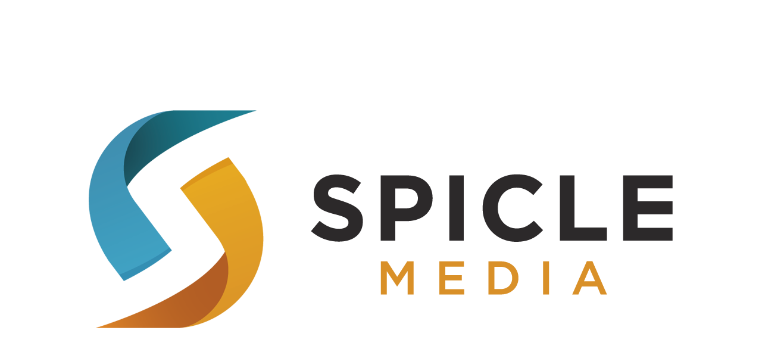

--- FILE ---
content_type: text/html
request_url: https://www.spicle.com/
body_size: 331
content:
<!DOCTYPE html>
<html lang="en">
    <head>
        <title>Spicle Media Web Agency</title>
        <meta name="viewport" content="width=device-width, initial-scale=1">
        <style>
            .center-screen {
                display: flex;
                flex-direction: column;
                justify-content: center;
                align-items: center;
                text-align: center;
                height: 100vh;
            }

            img {
                max-width: 100%;
                height: auto;
            }

            @media only screen and (max-width: 600px) {
                img {
                    width: 50%;
                }
            }
        </style>
    </head>
    <body>
        <div class="center-screen">
            <img src="/logo.png" alt="Spicle Media Logo" aria-labelledby="company-title"/>
        </div>
    </body>
</html>
